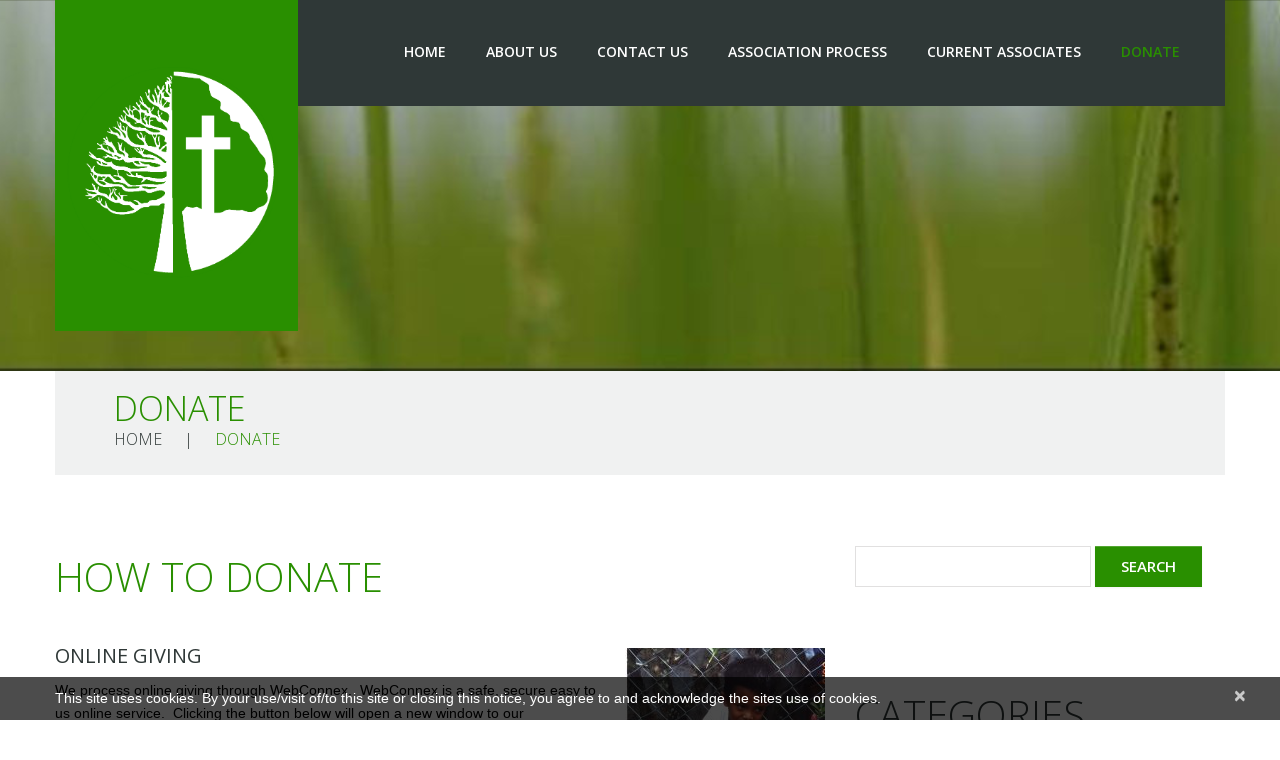

--- FILE ---
content_type: text/html; charset=UTF-8
request_url: https://www.atmlive.org/donate/
body_size: 9284
content:
<!DOCTYPE html>
<!--[if lt IE 7 ]><html class="ie ie6" lang="en-US"> <![endif]-->
<!--[if IE 7 ]><html class="ie ie7" lang="en-US"> <![endif]-->
<!--[if IE 8 ]><html class="ie ie8" lang="en-US"> <![endif]-->
<!--[if IE 9 ]><html class="ie ie9" lang="en-US"> <![endif]-->
<!--[if (gt IE 9)|!(IE)]><!--><html lang="en-US"> <!--<![endif]-->
<head>
	<title>Donate  |  Alliance for Transformational Ministry</title>
	<meta name="description" content=" &raquo; Donate | " />
	<meta charset="UTF-8" />
	<meta name="viewport" content="width=device-width, initial-scale=1.0">
	<link rel="profile" href="//gmpg.org/xfn/11" />
		<link rel="icon" href="https://atmlive.org/wp-content/uploads/2017/10/atmfavicon.png" type="image/x-icon" />
		<link rel="pingback" href="https://www.atmlive.org/xmlrpc.php" />
	<link rel="alternate" type="application/rss+xml" title="Alliance for Transformational Ministry" href="https://www.atmlive.org/feed/" />
	<link rel="alternate" type="application/atom+xml" title="Alliance for Transformational Ministry" href="https://www.atmlive.org/feed/atom/" />
	<link rel="stylesheet" type="text/css" media="all" href="https://www.atmlive.org/wp-content/themes/theme50805/bootstrap/css/bootstrap.css" />
	<link rel="stylesheet" type="text/css" media="all" href="https://www.atmlive.org/wp-content/themes/theme50805/bootstrap/css/responsive.css" />
	<link rel="stylesheet" type="text/css" media="all" href="https://www.atmlive.org/wp-content/themes/CherryFramework/css/camera.css" />
	<link rel="stylesheet" type="text/css" media="all" href="https://www.atmlive.org/wp-content/themes/theme50805/style.css" />
	<meta name='robots' content='max-image-preview:large' />
<link rel='dns-prefetch' href='//maps.googleapis.com' />
<link rel='dns-prefetch' href='//netdna.bootstrapcdn.com' />
<link rel='dns-prefetch' href='//fonts.googleapis.com' />
<link rel="alternate" type="application/rss+xml" title="Alliance for Transformational Ministry &raquo; Feed" href="https://www.atmlive.org/feed/" />
<link rel="alternate" type="application/rss+xml" title="Alliance for Transformational Ministry &raquo; Comments Feed" href="https://www.atmlive.org/comments/feed/" />
<link rel="alternate" title="oEmbed (JSON)" type="application/json+oembed" href="https://www.atmlive.org/wp-json/oembed/1.0/embed?url=https%3A%2F%2Fwww.atmlive.org%2Fdonate%2F" />
<link rel="alternate" title="oEmbed (XML)" type="text/xml+oembed" href="https://www.atmlive.org/wp-json/oembed/1.0/embed?url=https%3A%2F%2Fwww.atmlive.org%2Fdonate%2F&#038;format=xml" />
<style id='wp-img-auto-sizes-contain-inline-css' type='text/css'>
img:is([sizes=auto i],[sizes^="auto," i]){contain-intrinsic-size:3000px 1500px}
/*# sourceURL=wp-img-auto-sizes-contain-inline-css */
</style>
<link rel='stylesheet' id='flexslider-css' href='https://www.atmlive.org/wp-content/plugins/cherry-plugin/lib/js/FlexSlider/flexslider.css?ver=2.2.0' type='text/css' media='all' />
<link rel='stylesheet' id='owl-carousel-css' href='https://www.atmlive.org/wp-content/plugins/cherry-plugin/lib/js/owl-carousel/owl.carousel.css?ver=1.24' type='text/css' media='all' />
<link rel='stylesheet' id='owl-theme-css' href='https://www.atmlive.org/wp-content/plugins/cherry-plugin/lib/js/owl-carousel/owl.theme.css?ver=1.24' type='text/css' media='all' />
<link rel='stylesheet' id='font-awesome-css' href='//netdna.bootstrapcdn.com/font-awesome/3.2.1/css/font-awesome.css?ver=3.2.1' type='text/css' media='all' />
<link rel='stylesheet' id='cherry-plugin-css' href='https://www.atmlive.org/wp-content/plugins/cherry-plugin/includes/css/cherry-plugin.css?ver=1.2.8.1' type='text/css' media='all' />
<style id='wp-emoji-styles-inline-css' type='text/css'>

	img.wp-smiley, img.emoji {
		display: inline !important;
		border: none !important;
		box-shadow: none !important;
		height: 1em !important;
		width: 1em !important;
		margin: 0 0.07em !important;
		vertical-align: -0.1em !important;
		background: none !important;
		padding: 0 !important;
	}
/*# sourceURL=wp-emoji-styles-inline-css */
</style>
<link rel='stylesheet' id='cherry-lazy-load-css' href='https://www.atmlive.org/wp-content/plugins/cherry-lazy-load/css/lazy-load.css?ver=1.0' type='text/css' media='all' />
<link rel='stylesheet' id='theme50805-css' href='https://www.atmlive.org/wp-content/themes/theme50805/main-style.css' type='text/css' media='all' />
<link rel='stylesheet' id='magnific-popup-css' href='https://www.atmlive.org/wp-content/themes/CherryFramework/css/magnific-popup.css?ver=0.9.3' type='text/css' media='all' />
<link rel='stylesheet' id='options_typography_Open+Sans-css' href='//fonts.googleapis.com/css?family=Open+Sans&#038;subset=latin' type='text/css' media='all' />
<link rel='stylesheet' id='__EPYT__style-css' href='https://www.atmlive.org/wp-content/plugins/youtube-embed-plus/styles/ytprefs.min.css?ver=14.2.3.2' type='text/css' media='all' />
<style id='__EPYT__style-inline-css' type='text/css'>

                .epyt-gallery-thumb {
                        width: 33.333%;
                }
                
/*# sourceURL=__EPYT__style-inline-css */
</style>
<link rel='stylesheet' id='mpce-theme-css' href='https://www.atmlive.org/wp-content/plugins/motopress-content-editor-lite/includes/css/theme.min.css?ver=3.0.7' type='text/css' media='all' />
<style id='mpce-theme-inline-css' type='text/css'>
.mp-row-fixed-width {max-width:1170px;}
/*# sourceURL=mpce-theme-inline-css */
</style>
<link rel='stylesheet' id='mpce-bootstrap-grid-css' href='https://www.atmlive.org/wp-content/plugins/motopress-content-editor-lite/bootstrap/bootstrap-grid.min.css?ver=3.0.7' type='text/css' media='all' />
<script type="text/javascript" src="https://www.atmlive.org/wp-content/themes/CherryFramework/js/jquery-1.7.2.min.js?ver=1.7.2" id="jquery-js"></script>
<script type="text/javascript" src="https://www.atmlive.org/wp-content/plugins/cherry-plugin/lib/js/jquery.easing.1.3.js?ver=1.3" id="easing-js"></script>
<script type="text/javascript" src="https://www.atmlive.org/wp-content/plugins/cherry-plugin/lib/js/elasti-carousel/jquery.elastislide.js?ver=1.2.8.1" id="elastislide-js"></script>
<script type="text/javascript" src="//maps.googleapis.com/maps/api/js?v=3.exp&amp;ver=6.9" id="googlemapapis-js"></script>
<script type="text/javascript" src="https://www.atmlive.org/wp-content/themes/theme50805/js/parallaxSlider.js?ver=1.0" id="parallaxSlider-js"></script>
<script type="text/javascript" src="https://www.atmlive.org/wp-content/themes/theme50805/js/my_script.js?ver=1.0" id="custom_script-js"></script>
<script type="text/javascript" src="https://www.atmlive.org/wp-content/themes/CherryFramework/js/jquery-migrate-1.2.1.min.js?ver=1.2.1" id="migrate-js"></script>
<script type="text/javascript" src="https://www.atmlive.org/wp-content/themes/CherryFramework/js/modernizr.js?ver=2.0.6" id="modernizr-js"></script>
<script type="text/javascript" src="https://www.atmlive.org/wp-content/themes/CherryFramework/js/jflickrfeed.js?ver=1.0" id="jflickrfeed-js"></script>
<script type="text/javascript" src="https://www.atmlive.org/wp-content/themes/CherryFramework/js/custom.js?ver=1.0" id="custom-js"></script>
<script type="text/javascript" src="https://www.atmlive.org/wp-content/themes/CherryFramework/bootstrap/js/bootstrap.min.js?ver=2.3.0" id="bootstrap-js"></script>
<script type="text/javascript" id="__ytprefs__-js-extra">
/* <![CDATA[ */
var _EPYT_ = {"ajaxurl":"https://www.atmlive.org/wp-admin/admin-ajax.php","security":"977061ac08","gallery_scrolloffset":"20","eppathtoscripts":"https://www.atmlive.org/wp-content/plugins/youtube-embed-plus/scripts/","eppath":"https://www.atmlive.org/wp-content/plugins/youtube-embed-plus/","epresponsiveselector":"[\"iframe.__youtube_prefs_widget__\"]","epdovol":"1","version":"14.2.3.2","evselector":"iframe.__youtube_prefs__[src], iframe[src*=\"youtube.com/embed/\"], iframe[src*=\"youtube-nocookie.com/embed/\"]","ajax_compat":"","maxres_facade":"eager","ytapi_load":"light","pause_others":"","stopMobileBuffer":"1","facade_mode":"","not_live_on_channel":""};
//# sourceURL=__ytprefs__-js-extra
/* ]]> */
</script>
<script type="text/javascript" src="https://www.atmlive.org/wp-content/plugins/youtube-embed-plus/scripts/ytprefs.min.js?ver=14.2.3.2" id="__ytprefs__-js"></script>
<link rel="https://api.w.org/" href="https://www.atmlive.org/wp-json/" /><link rel="alternate" title="JSON" type="application/json" href="https://www.atmlive.org/wp-json/wp/v2/pages/2106" /><link rel="EditURI" type="application/rsd+xml" title="RSD" href="https://www.atmlive.org/xmlrpc.php?rsd" />
<meta name="generator" content="WordPress 6.9" />
<link rel="canonical" href="https://www.atmlive.org/donate/" />
<link rel='shortlink' href='https://www.atmlive.org/?p=2106' />
<script>
 var system_folder = 'https://www.atmlive.org/wp-content/themes/CherryFramework/admin/data_management/',
	 CHILD_URL ='https://www.atmlive.org/wp-content/themes/theme50805',
	 PARENT_URL = 'https://www.atmlive.org/wp-content/themes/CherryFramework', 
	 CURRENT_THEME = 'theme50805'</script>
<style type='text/css'>

</style>
<style type='text/css'>
h1 { font: normal 40px/40px Open Sans;  color:#298f00; }
h2 { font: normal 40px/40px Open Sans;  color:#298f00; }
h3 { font: normal 20px/25px Open Sans;  color:#298f00; }
h4 { font: normal 20px/25px Open Sans;  color:; }
h5 { font: normal 20px/20px Open Sans;  color:#298f00; }
h6 { font: normal 15px/20px Open Sans;  color:#298f00; }
body { font-weight: normal;}
.logo_h__txt, .logo_link { font: normal 40px/40px Open Sans;  color:#ffffff; }
.sf-menu > li > a { font: normal 12px/18px Arial, Helvetica, sans-serif;  color:#1133AA; }
.nav.footer-nav a { font: normal 12px/18px Arial, Helvetica, sans-serif;  color:#0088CC; }
</style>
		<!--[if lt IE 9]>
		<div id="ie7-alert" style="width: 100%; text-align:center;">
			<img src="https://tmbhtest.com/images/ie7.jpg" alt="Upgrade IE 8" width="640" height="344" border="0" usemap="#Map" />
			<map name="Map" id="Map"><area shape="rect" coords="496,201,604,329" href="http://www.microsoft.com/windows/internet-explorer/default.aspx" target="_blank" alt="Download Interent Explorer" /><area shape="rect" coords="380,201,488,329" href="http://www.apple.com/safari/download/" target="_blank" alt="Download Apple Safari" /><area shape="rect" coords="268,202,376,330" href="http://www.opera.com/download/" target="_blank" alt="Download Opera" /><area shape="rect" coords="155,202,263,330" href="http://www.mozilla.com/" target="_blank" alt="Download Firefox" /><area shape="rect" coords="35,201,143,329" href="http://www.google.com/chrome" target="_blank" alt="Download Google Chrome" />
			</map>
		</div>
	<![endif]-->
	<!--[if gte IE 9]><!-->
		<script src="https://www.atmlive.org/wp-content/themes/CherryFramework/js/jquery.mobile.customized.min.js" type="text/javascript"></script>
		<script type="text/javascript">
			jQuery(function(){
				jQuery('.sf-menu').mobileMenu({defaultText: "Navigate to..."});
			});
		</script>
	<!--<![endif]-->
	<script type="text/javascript">
		// Init navigation menu
		jQuery(function(){
		// main navigation init
			jQuery('ul.sf-menu').superfish({
				delay: 1000, // the delay in milliseconds that the mouse can remain outside a sub-menu without it closing
				animation: {
					opacity: "show",
					height: "show"
				}, // used to animate the sub-menu open
				speed: "normal", // animation speed
				autoArrows: false, // generation of arrow mark-up (for submenu)
				disableHI: true // to disable hoverIntent detection
			});

		//Zoom fix
		//IPad/IPhone
			var viewportmeta = document.querySelector && document.querySelector('meta[name="viewport"]'),
				ua = navigator.userAgent,
				gestureStart = function () {
					viewportmeta.content = "width=device-width, minimum-scale=0.25, maximum-scale=1.6, initial-scale=1.0";
				},
				scaleFix = function () {
					if (viewportmeta && /iPhone|iPad/.test(ua) && !/Opera Mini/.test(ua)) {
						viewportmeta.content = "width=device-width, minimum-scale=1.0, maximum-scale=1.0";
						document.addEventListener("gesturestart", gestureStart, false);
					}
				};
			scaleFix();
		})
	</script>
	<!-- stick up menu -->
	<script type="text/javascript">
		jQuery(document).ready(function(){
			if(!device.mobile() && !device.tablet()){
				jQuery('.header .nav__primary').tmStickUp({
					correctionSelector: jQuery('#wpadminbar')
				,	listenSelector: jQuery('.listenSelector')
				,	active: true				,	pseudo: true				});
			}
		})
	</script>
</head>

<body data-rsssl=1 class="wp-singular page-template-default page page-id-2106 wp-theme-CherryFramework wp-child-theme-theme50805">
	<div id="motopress-main" class="main-holder">
		<!--Begin #motopress-main-->
		<header class="motopress-wrapper header">
			<div class="container">
				<div class="row">
					<div class="span12" data-motopress-wrapper-file="wrapper/wrapper-header.php" data-motopress-wrapper-type="header" data-motopress-id="6972eadc293f9">
						<div class="row">

	<div class="span3" data-motopress-type="static" data-motopress-static-file="static/static-logo.php">
		<!-- BEGIN LOGO -->
<div class="logo pull-left">
									<a href="https://www.atmlive.org/" class="logo_h logo_h__img"><img src="https://atmlive.org/wp-content/uploads/2017/10/logoOnly.png" alt="Alliance for Transformational Ministry" title=""></a>
				</div>
<!-- END LOGO -->	</div>

	<div class="span9">
		<div data-motopress-type="static" data-motopress-static-file="static/static-nav.php">
			<!-- BEGIN MAIN NAVIGATION -->
<nav class="nav nav__primary clearfix">
<ul id="topnav" class="sf-menu"><li id="menu-item-2115" class="menu-item menu-item-type-post_type menu-item-object-page menu-item-home"><a href="https://www.atmlive.org/">Home</a></li>
<li id="menu-item-2118" class="menu-item menu-item-type-post_type menu-item-object-page menu-item-has-children"><a href="https://www.atmlive.org/about/">About Us</a>
<ul class="sub-menu">
	<li id="menu-item-2336" class="menu-item menu-item-type-post_type menu-item-object-page"><a href="https://www.atmlive.org/board/">Board</a></li>
	<li id="menu-item-2126" class="menu-item menu-item-type-post_type menu-item-object-page"><a href="https://www.atmlive.org/about/membership-4/">Fund Raising</a></li>
	<li id="menu-item-2129" class="menu-item menu-item-type-post_type menu-item-object-page"><a href="https://www.atmlive.org/privacy-policy/">Website Use License</a></li>
	<li id="menu-item-2120" class="menu-item menu-item-type-post_type menu-item-object-page"><a href="https://www.atmlive.org/about/testi/">Testimonials</a></li>
	<li id="menu-item-2301" class="menu-item menu-item-type-custom menu-item-object-custom menu-item-has-children"><a href="#">Affiliate Login</a>
	<ul class="sub-menu">
		<li id="menu-item-2124" class="menu-item menu-item-type-post_type menu-item-object-page"><a href="https://www.atmlive.org/about/membership-2/">Associate Resources</a></li>
		<li id="menu-item-2125" class="menu-item menu-item-type-post_type menu-item-object-page"><a href="https://www.atmlive.org/about/membership-3/">ATM Policies</a></li>
	</ul>
</li>
	<li id="menu-item-2434" class="menu-item menu-item-type-post_type menu-item-object-page"><a href="https://www.atmlive.org/about/990-forms/">990s</a></li>
</ul>
</li>
<li id="menu-item-2128" class="menu-item menu-item-type-post_type menu-item-object-page"><a href="https://www.atmlive.org/contacts/">Contact Us</a></li>
<li id="menu-item-2116" class="menu-item menu-item-type-post_type menu-item-object-page"><a href="https://www.atmlive.org/affiliation/">Association Process</a></li>
<li id="menu-item-2119" class="menu-item menu-item-type-post_type menu-item-object-page"><a href="https://www.atmlive.org/about/membership/">Current Associates</a></li>
<li id="menu-item-2117" class="menu-item menu-item-type-post_type menu-item-object-page current-menu-item page_item page-item-2106 current_page_item"><a href="https://www.atmlive.org/donate/">Donate</a></li>
</ul></nav><!-- END MAIN NAVIGATION -->		</div>
		<div class="hidden-phone" data-motopress-type="static" data-motopress-static-file="static/static-search.php">
			<!-- BEGIN SEARCH FORM -->
<!-- END SEARCH FORM -->		</div>
	</div>

</div>					</div>
				</div>
			</div>
		</header>
<div class="motopress-wrapper content-holder clearfix">
	<div class="container">
		<div class="row">
			<div class="span12" data-motopress-wrapper-file="page.php" data-motopress-wrapper-type="content">
				<div class="row">
					<div class="span12" data-motopress-type="static" data-motopress-static-file="static/static-title.php">
						<section class="title-section">
	<h1 class="title-header">
					Donate	</h1>
				<!-- BEGIN BREADCRUMBS-->
			<ul class="breadcrumb breadcrumb__t"><li><a href="https://www.atmlive.org">Home</a></li><li class="divider"></li><li class="active">Donate</li></ul>			<!-- END BREADCRUMBS -->
	</section><!-- .title-section -->
					</div>
				</div>
				<div class="row">
					<div class="span8 right right" id="content" data-motopress-type="loop" data-motopress-loop-file="loop/loop-page.php">
							<div id="post-2106" class="page post-2106 type-page status-publish hentry mpce-post-div">
		<h2>How to Donate</h2>
<h4><img fetchpriority="high" decoding="async" class="alignright size-medium wp-image-2267" src="https://atmlive.org/wp-content/uploads/2017/10/Boy-at-water-200x300.jpg" alt="" width="200" height="300" srcset="https://www.atmlive.org/wp-content/uploads/2017/10/Boy-at-water-200x300.jpg 200w, https://www.atmlive.org/wp-content/uploads/2017/10/Boy-at-water-768x1150.jpg 768w, https://www.atmlive.org/wp-content/uploads/2017/10/Boy-at-water-684x1024.jpg 684w, https://www.atmlive.org/wp-content/uploads/2017/10/Boy-at-water.jpg 1200w" sizes="(max-width: 200px) 100vw, 200px" />Online Giving</h4>
<p>We process online giving through WebConnex.  WebConnex is a safe, secure easy to us online service.  Clicking the button below will open a new window to our WebConnex Portal for Giving.</p>
<a href="https://engage.suran.com/atm/s/give/new-gift" title="Donate to ATM" class="btn btn-primary btn-normal btn-inline " target="_blank">Donate to ATM</a><!-- .btn -->
<h3>Checks or Money Orders</h3>
<p>The Alliance for Transformational Ministry is an IRS 501(c)3 organization. As such, your donations to the Alliance for Transformational Ministry may be tax deductible.</p>
<p>Please make your donation out to "Alliance for Transformation Ministry" and mail it to:<br />
Alliance for Transformational Ministry<br />
912 W Madera Lane<br />
Suite Q<br />
Payson, AZ 85541</p>
<p>Thank you for your kind and generous gift!</p>
<h4>Gifts Other Than Cash</h4>
<p>Please <a href="https://atmlive.org/wp/contacts/">contact us</a> if you are interested in making a donation other than a cash donation.</p>
<h2>Donor Privacy Policy</h2>
<p>ATM (and its associates) are committed to respecting the privacy of our donors. We have developed this privacy policy to ensure our donors that donor information will not be shared with any third party.</p>
<p>Awareness. ATM (and its associates) provides this Donor Privacy Policy to make you aware of our privacy policy, and to inform you of the way your information is used. We also provide you with the opportunity to remove your name from our mailing list, if you desire to do so.</p>
<p>Information Collected. Here are the types of donor information that we collect and maintain:</p>
<ul>
<li>Contact information: name, organization/church, complete address, phone number, email address;</li>
<li>Payment information: credit card number and expiration date, and billing information;</li>
<li>Shipping information: name, organization/church, complete address;</li>
<li>Information concerning how you heard about ATM;</li>
<li>Information you wish to share: questions, comments, suggestions; and your request to receive periodic updates: e.g., to individuals who request it, we will send periodic mailings related to specific fund-raising appeals, prayer concerns, and newsletters.</li>
</ul>
<p><strong>How Information is Used. </strong></p>
<p>ATM (and its associates) uses your information to understand your needs and provide you with better service. Specifically, we use your information to help you complete a transaction, communicate back to you, and update you on ministry happenings. Credit card numbers are used only for donation or payment processing and are not retained for other purposes. We use the comments you offer to provide you with information requested, and we take seriously each recommendation as to how we might improve communication.</p>
<p><strong>No Sharing of Personal Information. </strong></p>
<p>ATM (and its associates) will not give, sell, rent, or lease your personal information to other organizations. We assure you that the identity of all our donors will be kept confidential. Use of donor information will be limited to the internal purposes of ATM (and its associates) and only to further the ministry activities and purposes of ATM (and its associates).</p>
<p>Removing Your Name From Our Mailing List. It is our desire to not send unwanted mail to our donors. Please contact us if you wish to be removed from our mailing list.</p>
<p><a href="https://atmlive.org/wp/contacts/">Contact us</a> if you have comments or questions about our donor privacy policy, please contact us here.</p>
		<div class="clear"></div>
		<!--.pagination-->
	</div><!--post-->
					</div>
					<div class="span4 sidebar" id="sidebar" data-motopress-type="static-sidebar"  data-motopress-sidebar-file="sidebar.php">
						
<div id="search-3" class="widget"><div class="search-form">
	<form id="searchform" method="get" action="https://www.atmlive.org" accept-charset="utf-8">
		<input type="text" value="" name="s" id="s" class="search-form_it">
		<input type="submit" value="search" id="search-submit" class="search-form_is btn btn-primary">
	</form>
</div></div><div id="categories-2" class="visible-all-devices widget"><h3>Categories</h3><form action="https://www.atmlive.org" method="get"><label class="screen-reader-text" for="cat">Categories</label><select  name='cat' id='cat' class='postform'>
	<option value='-1'>Select Category</option>
	<option class="level-0" value="40">General</option>
</select>
</form><script type="text/javascript">
/* <![CDATA[ */

( ( dropdownId ) => {
	const dropdown = document.getElementById( dropdownId );
	function onSelectChange() {
		setTimeout( () => {
			if ( 'escape' === dropdown.dataset.lastkey ) {
				return;
			}
			if ( dropdown.value && parseInt( dropdown.value ) > 0 && dropdown instanceof HTMLSelectElement ) {
				dropdown.parentElement.submit();
			}
		}, 250 );
	}
	function onKeyUp( event ) {
		if ( 'Escape' === event.key ) {
			dropdown.dataset.lastkey = 'escape';
		} else {
			delete dropdown.dataset.lastkey;
		}
	}
	function onClick() {
		delete dropdown.dataset.lastkey;
	}
	dropdown.addEventListener( 'keyup', onKeyUp );
	dropdown.addEventListener( 'click', onClick );
	dropdown.addEventListener( 'change', onSelectChange );
})( "cat" );

//# sourceURL=WP_Widget_Categories%3A%3Awidget
/* ]]> */
</script>
</div>					</div>
				</div>
			</div>
		</div>
	</div>
</div>

		<footer class="motopress-wrapper footer">
			<div class="container">
				<div class="row">
					<div class="span12" data-motopress-wrapper-file="wrapper/wrapper-footer.php" data-motopress-wrapper-type="footer" data-motopress-id="6972eadc2dba9">
						<div class="row footer-widgets">
	<div class="span3" data-motopress-type="dynamic-sidebar" data-motopress-sidebar-id="footer-sidebar-1">
		<div id="nav_menu-2" class=""><h4>NAVIGATION</h4><div class="menu-footer-menu-container"><ul id="menu-footer-menu" class="menu"><li id="menu-item-1924" class="menu-item menu-item-type-post_type menu-item-object-page menu-item-home menu-item-1924"><a href="https://www.atmlive.org/">Home</a></li>
<li id="menu-item-1929" class="menu-item menu-item-type-post_type menu-item-object-page menu-item-1929"><a href="https://www.atmlive.org/about/">About Us</a></li>
<li id="menu-item-1928" class="menu-item menu-item-type-post_type menu-item-object-page menu-item-1928"><a href="https://www.atmlive.org/events/">Events</a></li>
<li id="menu-item-1925" class="menu-item menu-item-type-post_type menu-item-object-page menu-item-1925"><a href="https://www.atmlive.org/blog/">Blog</a></li>
<li id="menu-item-1926" class="menu-item menu-item-type-post_type menu-item-object-page menu-item-1926"><a href="https://www.atmlive.org/contacts/">Contact Us</a></li>
</ul></div></div>	</div>
	<div class="span3" data-motopress-type="dynamic-sidebar" data-motopress-sidebar-id="footer-sidebar-2">
		<div id="nav_menu-3" class=""><h4>FOR MEMBERS</h4><div class="menu-for-members-container"><ul id="menu-for-members" class="menu"><li id="menu-item-1933" class="menu-item menu-item-type-custom menu-item-object-custom menu-item-1933"><a href="https://www.atmlive.org/about/membership-2/">Resources</a></li>
<li id="menu-item-1934" class="menu-item menu-item-type-custom menu-item-object-custom menu-item-1934"><a href="https://www.atmlive.org/about/membership-3/">Policies</a></li>
<li id="menu-item-1935" class="menu-item menu-item-type-custom menu-item-object-custom menu-item-1935"><a href="https://www.atmlive.org/about/membership-4/">Fund Raising</a></li>
</ul></div></div>	</div>
	<div class="span3" data-motopress-type="dynamic-sidebar" data-motopress-sidebar-id="footer-sidebar-3">
		<div id="custom_html-2"><div class="textwidget custom-html-widget"><a href="https://www.guidestar.org/profile/26-3976247" target="_blank"><img src="https://widgets.guidestar.org/gximage2?o=8837134&l=v4" /></a></div></div>	</div>
	<div class="span3" data-motopress-type="dynamic-sidebar" data-motopress-sidebar-id="footer-sidebar-4">
			</div>
</div>
<div class="row copyright">
	<div class="span6" data-motopress-type="static" data-motopress-static-file="static/static-footer-text.php">
		<div id="footer-text" class="footer-text">
	
			Copyright - Alliance for Transformational Ministry | <a style="color: white;text-decoration: ine" title="Privacy Policy" href="https://www.atmlive.org/privacy-policy/">Privacy Policy</a><br><br><span style="color: white">Website Developed and Managed by <a style="color: white;text-decoration: underline" href="http://www.longviewnet.com" target="_blank">LongviewNET</a></span>		</div>	</div>
	<div class="span6" data-motopress-type="static" data-motopress-static-file="static/static-footer-nav.php">
			</div>
</div>					</div>
				</div>
			</div>
		</footer>
		<!--End #motopress-main-->
	</div>
	<div id="back-top-wrapper" class="visible-desktop">
		<p id="back-top">
			<a href="#top"><span></span></a>		</p>
	</div>
		<script type="speculationrules">
{"prefetch":[{"source":"document","where":{"and":[{"href_matches":"/*"},{"not":{"href_matches":["/wp-*.php","/wp-admin/*","/wp-content/uploads/*","/wp-content/*","/wp-content/plugins/*","/wp-content/themes/theme50805/*","/wp-content/themes/CherryFramework/*","/*\\?(.+)"]}},{"not":{"selector_matches":"a[rel~=\"nofollow\"]"}},{"not":{"selector_matches":".no-prefetch, .no-prefetch a"}}]},"eagerness":"conservative"}]}
</script>
<style id="motopress-ce-private-styles" data-posts="" type="text/css"></style><script type="text/javascript" src="https://www.atmlive.org/wp-content/plugins/cherry-plugin/lib/js/FlexSlider/jquery.flexslider-min.js?ver=2.2.2" id="flexslider-js"></script>
<script type="text/javascript" id="cherry-plugin-js-extra">
/* <![CDATA[ */
var items_custom = [[0,1],[480,2],[768,3],[980,4],[1170,5]];
//# sourceURL=cherry-plugin-js-extra
/* ]]> */
</script>
<script type="text/javascript" src="https://www.atmlive.org/wp-content/plugins/cherry-plugin/includes/js/cherry-plugin.js?ver=1.2.8.1" id="cherry-plugin-js"></script>
<script type="text/javascript" src="https://www.atmlive.org/wp-content/plugins/cherry-lazy-load/js/cherry.lazy-load.js?ver=1.0" id="cherry-lazy-load-js"></script>
<script type="text/javascript" src="https://www.atmlive.org/wp-content/plugins/cherry-lazy-load/js/device.min.js?ver=1.0.0" id="device-check-js"></script>
<script type="text/javascript" src="https://www.atmlive.org/wp-content/themes/CherryFramework/js/superfish.js?ver=1.5.3" id="superfish-js"></script>
<script type="text/javascript" src="https://www.atmlive.org/wp-content/themes/CherryFramework/js/jquery.mobilemenu.js?ver=1.0" id="mobilemenu-js"></script>
<script type="text/javascript" src="https://www.atmlive.org/wp-content/themes/CherryFramework/js/jquery.magnific-popup.min.js?ver=0.9.3" id="magnific-popup-js"></script>
<script type="text/javascript" src="https://www.atmlive.org/wp-content/themes/CherryFramework/js/jplayer.playlist.min.js?ver=2.3.0" id="playlist-js"></script>
<script type="text/javascript" src="https://www.atmlive.org/wp-content/themes/CherryFramework/js/jquery.jplayer.min.js?ver=2.6.0" id="jplayer-js"></script>
<script type="text/javascript" src="https://www.atmlive.org/wp-content/themes/CherryFramework/js/tmstickup.js?ver=1.0.0" id="tmstickup-js"></script>
<script type="text/javascript" src="https://www.atmlive.org/wp-content/themes/CherryFramework/js/device.min.js?ver=1.0.0" id="device-js"></script>
<script type="text/javascript" src="https://www.atmlive.org/wp-content/themes/CherryFramework/js/jquery.zaccordion.min.js?ver=2.1.0" id="zaccordion-js"></script>
<script type="text/javascript" src="https://www.atmlive.org/wp-content/themes/CherryFramework/js/camera.min.js?ver=1.3.4" id="camera-js"></script>
<script type="text/javascript" src="https://www.atmlive.org/wp-content/plugins/youtube-embed-plus/scripts/fitvids.min.js?ver=14.2.3.2" id="__ytprefsfitvids__-js"></script>
<script id="wp-emoji-settings" type="application/json">
{"baseUrl":"https://s.w.org/images/core/emoji/17.0.2/72x72/","ext":".png","svgUrl":"https://s.w.org/images/core/emoji/17.0.2/svg/","svgExt":".svg","source":{"concatemoji":"https://www.atmlive.org/wp-includes/js/wp-emoji-release.min.js?ver=6.9"}}
</script>
<script type="module">
/* <![CDATA[ */
/*! This file is auto-generated */
const a=JSON.parse(document.getElementById("wp-emoji-settings").textContent),o=(window._wpemojiSettings=a,"wpEmojiSettingsSupports"),s=["flag","emoji"];function i(e){try{var t={supportTests:e,timestamp:(new Date).valueOf()};sessionStorage.setItem(o,JSON.stringify(t))}catch(e){}}function c(e,t,n){e.clearRect(0,0,e.canvas.width,e.canvas.height),e.fillText(t,0,0);t=new Uint32Array(e.getImageData(0,0,e.canvas.width,e.canvas.height).data);e.clearRect(0,0,e.canvas.width,e.canvas.height),e.fillText(n,0,0);const a=new Uint32Array(e.getImageData(0,0,e.canvas.width,e.canvas.height).data);return t.every((e,t)=>e===a[t])}function p(e,t){e.clearRect(0,0,e.canvas.width,e.canvas.height),e.fillText(t,0,0);var n=e.getImageData(16,16,1,1);for(let e=0;e<n.data.length;e++)if(0!==n.data[e])return!1;return!0}function u(e,t,n,a){switch(t){case"flag":return n(e,"\ud83c\udff3\ufe0f\u200d\u26a7\ufe0f","\ud83c\udff3\ufe0f\u200b\u26a7\ufe0f")?!1:!n(e,"\ud83c\udde8\ud83c\uddf6","\ud83c\udde8\u200b\ud83c\uddf6")&&!n(e,"\ud83c\udff4\udb40\udc67\udb40\udc62\udb40\udc65\udb40\udc6e\udb40\udc67\udb40\udc7f","\ud83c\udff4\u200b\udb40\udc67\u200b\udb40\udc62\u200b\udb40\udc65\u200b\udb40\udc6e\u200b\udb40\udc67\u200b\udb40\udc7f");case"emoji":return!a(e,"\ud83e\u1fac8")}return!1}function f(e,t,n,a){let r;const o=(r="undefined"!=typeof WorkerGlobalScope&&self instanceof WorkerGlobalScope?new OffscreenCanvas(300,150):document.createElement("canvas")).getContext("2d",{willReadFrequently:!0}),s=(o.textBaseline="top",o.font="600 32px Arial",{});return e.forEach(e=>{s[e]=t(o,e,n,a)}),s}function r(e){var t=document.createElement("script");t.src=e,t.defer=!0,document.head.appendChild(t)}a.supports={everything:!0,everythingExceptFlag:!0},new Promise(t=>{let n=function(){try{var e=JSON.parse(sessionStorage.getItem(o));if("object"==typeof e&&"number"==typeof e.timestamp&&(new Date).valueOf()<e.timestamp+604800&&"object"==typeof e.supportTests)return e.supportTests}catch(e){}return null}();if(!n){if("undefined"!=typeof Worker&&"undefined"!=typeof OffscreenCanvas&&"undefined"!=typeof URL&&URL.createObjectURL&&"undefined"!=typeof Blob)try{var e="postMessage("+f.toString()+"("+[JSON.stringify(s),u.toString(),c.toString(),p.toString()].join(",")+"));",a=new Blob([e],{type:"text/javascript"});const r=new Worker(URL.createObjectURL(a),{name:"wpTestEmojiSupports"});return void(r.onmessage=e=>{i(n=e.data),r.terminate(),t(n)})}catch(e){}i(n=f(s,u,c,p))}t(n)}).then(e=>{for(const n in e)a.supports[n]=e[n],a.supports.everything=a.supports.everything&&a.supports[n],"flag"!==n&&(a.supports.everythingExceptFlag=a.supports.everythingExceptFlag&&a.supports[n]);var t;a.supports.everythingExceptFlag=a.supports.everythingExceptFlag&&!a.supports.flag,a.supports.everything||((t=a.source||{}).concatemoji?r(t.concatemoji):t.wpemoji&&t.twemoji&&(r(t.twemoji),r(t.wpemoji)))});
//# sourceURL=https://www.atmlive.org/wp-includes/js/wp-emoji-loader.min.js
/* ]]> */
</script>

		<div id="cf-cookie-banner" class="cf-cookie-banner-wrap alert fade in">
			<div class="container">
				<button type="button" class="close" data-dismiss="alert">&times;</button>
				This site uses cookies. By your use/visit of/to this site or closing this notice, you agree to and acknowledge the sites use of cookies.			</div>
		</div>

		 <!-- this is used by many Wordpress features and for plugins to work properly -->
</body>
</html>

--- FILE ---
content_type: text/css
request_url: https://www.atmlive.org/wp-content/themes/theme50805/style.css
body_size: 4993
content:
/*--

	Theme Name: theme50805

	Theme URI: http://info.template-help.com/help/

	Description: A theme for Wordpress 4.4.x

	Author: Template_Help.com

	Author URI: http://info.template-help.com/help/

	Template: CherryFramework

	Version: 3.1.5

--*/



/* ----------------------------------------

	Please, You may put custom CSS here

---------------------------------------- */

.logo.pull-left {
    z-index: 1!important;
} 
ul.sub-menu {
    border: 1px solid #000000!important;
}
 


.wpforms-form {
	background-color: #c0c0c0;
	padding: 10px;
	border-radius: 5px;
	border-style: solid;
	border-width: 1px;
	border-color: black;
}


/* our green: #298F00 !important */

p {color: black !important;}

/*
change from: ff5434
change to: 298f00
*/
header .logo {background:#298F00 !important;}
header .sf-menu ul ul li a:hover { color:#298F00 !important; }
header .nav__primary .sf-menu ul {background:#298F00 !important;}
header .sf-menu > li > a:hover, header .sf-menu > li.sfHover> a, header .sf-menu > li.current-menu-item > a, header .sf-menu > li.current_page_item > a {color:#298F00 !important;}
header .sf-menu > li li a:hover {color:#298F00 !important;}
header .sf-menu > li li.sfHover > a { color:#298F00 !important; }
header .sf-menu ul ul { background:#298F00 !important; }

#back-top span {background-color:#298f00 !important;}

.recent-posts.list_1 .meta {background:#298f00 !important;}
.recent-posts.list_1 .meta .post-date b {color: #ffffff;}
.recent-posts.list_1 h5 a {color:#298f00 !important;}
.recent-posts.list_1 .sub_title {color: #298f00 !important;}

.btn-link {background: #298f00 !important;}
.btn-primary {background:#298F00 !important;}
.btn-primary:focus {background:#298F00 !important;}

.span12 .banner-wrap .banner_2 {background:#298F00 !important;}

.title-section .breadcrumb li a:hover {color:#298F00 !important;}
.title-section .breadcrumb li.active {color:#298F00 !important;}
.title-section .title-header {color:#298F00 !important;}

.post_wrapper .post-header .post-title a:hover {color:#298F00 !important;}

.post-author .post-author_h a:hover {color:#298F00 !important;}
.post-author .post-author_desc .post-author_link p a {	color:#298F00 !important;}
.related-posts .related-posts_list .related-posts_item>a {
color:#298F00 !important;}
.comment-list .comment .comment-body .comment-author .author {
color:#298F00 !important;}
.comment-list .comment .comment-body .reply a:hover {	color:#298F00 !important;}
.filter-wrapper ul li a:hover, .filter-wrapper ul li a:focus {
color:#298F00 !important;}
.filter-wrapper ul li.active a {color:#298F00 !important;}
.filter-wrapper ul li.active a:hover, .filter-wrapper ul li.active a:focus {color:#298F00 !important;}
.wpcf7-response-output {color:#298F00 !important;}
.box_1 .circle-list ul li:before {background:#298F00 !important;}
.box_1 .circle-list ul li a:before {background:#298F00 !important;}
.box_1 .circle-list ul li a:hover {color:#298F00 !important;}

.custom-list ul li:before {background:#298F00 !important;}
.custom-list ul li a:before {background:#298F00 !important;}
.custom-list ul li a:hover {color:#298F00 !important;}
.list.unstyled a:hover {color:#298F00 !important;}
.list.unstyled .dropcap {color:#298F00 !important;}
.faq-list h4 {color:#298F00 !important;}

.footer {color: #ffffff !important;}
.footer #menu-footer-menu .current-menu-item { color: #298f00 !important; }
.footer ul li a:hover {color: #298f00 !important;}
.footer .textwidget b:after {color: #298f00 !important;}
.footer .textwidget i:after {color: #298f00 !important;}
.footer #footer-text strong a {color: #298f00 !important;}
.footer .footer-nav ul li a:hover {color: #298f00 !important;}
.footer .footer-nav ul li.current-menu-item a, .footer .footer-nav ul li.current_page_item a {color: #298f00 !important;}

.list.arrow-list ul li:before {color: #298f00 !important;}
.list.arrow-list ul li:after {background: #298f00 !important;}

#sidebar ul li:before {background:#298F00 !important;}
#sidebar ul li a:hover {color:#298F00 !important;}
#sidebar #wp-calendar caption { color:#298F00 !important; }
#sidebar #wp-calendar thead tr th { color:#298F00 !important; }
#sidebar #wp-calendar tfoot tr td a:hover {color:#298F00 !important;}
.post_meta_unite a:hover {color:#298F00 !important;}
.camera_wrap .camera_pag .camera_pag_ul li.cameracurrent > span { background:#298F00 !important;}
.banner-wrap h5 {color:#298F00 !important;}
.parallax-slider .controlBtn.parallaxPrevBtn:hover .innerBtn {background:#298F00 !important;}
.parallax-slider .controlBtn.parallaxNextBtn:hover .innerBtn {
background:#298F00 !important;}
.parallax-slider #paralaxSliderPagination ul li {border:2px solid #298F00 !important;}

.page-id-203 .box_banner::before {
    background: #298f00 !important;
}
 
.page-id-203 .box_banner .banner_2 {
    background: #298f00 !important;
}

.page-id-203 .box_banner::after {
    background:#298f00 !important;
}

.page-id-203 .box_banner .banner_2 h5 {
    color: #ffffff !important;
}
 
 



--- FILE ---
content_type: text/css
request_url: https://www.atmlive.org/wp-content/themes/theme50805/main-style.css
body_size: 45244
content:
@import url("../CherryFramework/style.css");
@import url(//netdna.bootstrapcdn.com/font-awesome/4.0.3/css/font-awesome.css);
@import url(//fonts.googleapis.com/css?family=Open+Sans:400,600,300);
a {
	-webkit-transition:0.4s;
	-moz-transition:0.4s;
	-o-transition:0.4s;
	transition:0.4s;
}
a:hover { text-decoration:none; }
.main-holder { overflow:hidden; }
.main-holder input[type="text"], .main-holder input[type="email"], .main-holder textarea {
	-webkit-box-shadow:none;
	-moz-box-shadow:none;
	box-shadow:none;
	resize:none;
	border:1px solid #e1e0e0;
}
.main-holder textarea { border-color:#e1e0e0 !important; }
.main-holder input { color:#494d52; }
img.alignleft { margin:5px 20px 5px 0; }
h1 { text-transform:uppercase; }
h2 {
	text-transform:uppercase;
	margin:0 0 46px;
	font-weight:300 !important;
	letter-spacing:0;
}
h3 { text-transform:uppercase; }
h4 {
	text-transform:uppercase;
	color:#2f3837;
}
h4 a {
	text-decoration:none;
	color:inherit;
}
h5 { text-transform:uppercase; }
h5 strong {
	font:300 20px/25px 'Open Sans', sans-serif;
	color:#2f3837;
	display:block;
}
h6 { text-transform:uppercase; }
p { margin:0 0 23px; }
.thumbnail { box-shadow:none !important; }
.pager li > a, .pager li > span {
	-webkit-border-radius:0;
	-moz-border-radius:0;
	border-radius:0;
}
.single-pager {
	margin-top:25px;
	padding:10px 0;
}
.spacer { height:95px; }
.select-menu {
	-webkit-border-radius:0;
	-moz-border-radius:0;
	border-radius:0;
}
@media (max-width: 767px) {
	.ev_1 { margin-bottom:80px; }
	.ev_1 .btn-primary { margin-top:25px !important; }
}
.wpcf7-form p.field input { height:40px; }
#search-header { margin-top:13px; }
.parallax-slider #previewSpinner {
	background:url(images/spinner.gif) 50% 50% no-repeat #fff !important;
	-webkit-border-radius:500px !important;
	-moz-border-radius:500px !important;
	border-radius:500px !important;
}
.home header {
	position:absolute;
	width:100%;
	background-color:transparent !important;
	background:transparent !important;
	padding:0 !important;
}
@media (max-width: 767px) {
	.home header { position:relative; }
}
.home.none_slider .content-holder { padding-top:275px; }
@media (max-width: 767px) {
	.home.none_slider .content-holder { padding-top:0; }
}
header {
	border-bottom:none !important;
	padding:0 0 40px !important;
	background:url('./images/header_pages.jpg') center;
	background-size:cover;
}
@media (max-width: 767px) {
	header { padding:0 0 0 !important; }
}
header .container { background:url('./images/header_bg.jpg') 0 0 repeat-x; }
header .logo {
	width:90%;
	background:#ff5434;
	text-align:center;
	padding:45px 0 31px;
}
header .logo h1 a { font-weight:300 !important; }
header .logo h1 a:hover { color:#fff; }
@media (min-width: 979px) and (max-width: 1200px) {
	header .logo { width:100%; }
}
@media (min-width: 768px) and (max-width: 979px) {
	header .logo { width:100%; }
}
@media (max-width: 767px) {
	header .logo {
		width:100%;
		padding:19px 0 0;
	}
}
header .logo .logo_tagline {
	font:300 15px/1em 'Open Sans', sans-serif;
	color:#ffaa9a;
	padding:6px 0 9px;
}
header .sf-menu { margin:35px 25px 0 0; }
header .sf-menu > li {
	background:transparent;
	margin:0 8px;
}
header .sf-menu > li > a {
	font:600 14px/1em 'Open Sans', sans-serif;
	text-transform:uppercase;
	color:#fff;
	border:none;
	-webkit-transition:all 0.5s ease;
	-moz-transition:all 0.5s ease;
	-o-transition:all 0.5s ease;
	transition:all 0.5s ease;
}
@media (min-width: 768px) and (max-width: 979px) {
	header .sf-menu > li > a { padding:10px 0; }
}
header .sf-menu > li > a .sf-sub-indicator { top:11px; }
header .sf-menu > li li { background:transparent; }
header .sf-menu > li li a {
	font:600 14px/1em 'Open Sans', sans-serif;
	border:none;
	color:#fff;
	text-transform:uppercase;
	padding:7px 12px;
	-webkit-transition:all 0.5s ease;
	-moz-transition:all 0.5s ease;
	-o-transition:all 0.5s ease;
	transition:all 0.5s ease;
}
header .sf-menu > li li a:hover {
	background:transparent;
	color:#2f3837;
}
@media (min-width: 979px) and (max-width: 1200px) {
	header .sf-menu > li li a { padding:7px 7px; }
}
header .sf-menu > li li .sfHover > a { background:transparent; }
header .sf-menu > li li.current-menu-item > a, header .sf-menu > li li.current_page_item  > a, header .sf-menu > li li.menu-item-has-children > a { background:transparent !important; }
header .sf-menu > li li.sfHover > a { color:#2f3837 !important; }
header .sf-menu ul:after {
	position:absolute;
	display:block;
	width:100%;
	height:5px;
	background:url(./images/arr1_menu.png) no-repeat 50% 0;
	top:-5px;
	left:0;
	content:"";
}
header .sf-menu ul ul { background:#2f3837 !important; }
header .sf-menu ul ul:after {
	position:absolute;
	display:block;
	width:5px;
	height:100%;
	background:url(./images/arr2_menu.png) no-repeat 0 15px;
	top:0;
	left:auto;
	right:-5px;
	content:"";
}
header .sf-menu ul ul li a:hover { color:#ff5434; }
header .sf-menu .sub-menu li a .sf-sub-indicator {
	position:absolute;
	top:11px;
	left:2px !important;
	right:auto;
	display:block;
	overflow:hidden;
	width:10px;
	height:10px;
	background:url(./images/arrows-ffffff.png) no-repeat 0 0;
	text-indent:-999em;
	-webkit-transform:rotate(180deg);
	-moz-transform:rotate(180deg);
	-ms-transform:rotate(180deg);
	-o-transform:rotate(180deg);
	transform:rotate(180deg);
}
header .sf-menu .sub-menu li a:hover .sf-sub-indicator { background:url(./images/arrows-ffffff.png) no-repeat -10px 0; }
header .sf-menu .sub-menu li.sfHover >a .sf-sub-indicator { background:url(./images/arrows-ffffff.png) no-repeat -10px 0; }
header .nav__primary .sf-menu ul {
	position:absolute;
	left:50%;
	margin-left:-117px;
	width:234px;
	background:#ff5434;
	padding-top:32px;
	padding-bottom:34px;
}
@media (min-width: 768px) and (max-width: 979px) {
	header .nav__primary .sf-menu ul {
		width:150px;
		margin-left:-75px;
	}
}
header .nav__primary .sf-menu ul ul {
	left:-130px !important;
	top:-4px !important;
}
@media (min-width: 768px) and (max-width: 979px) {
	header .nav__primary .sf-menu ul ul { left:-90px !important; }
}
header .sf-menu > li > a:hover, header .sf-menu > li.sfHover> a, header .sf-menu > li.current-menu-item > a, header .sf-menu > li.current_page_item > a {
	background:transparent;
	color:#ff5434;
}
header .isStuck {
	top:0;
	left:0;
	right:0;
	width:100%;
	background:#2f3837;
	text-align:center;
}
@media (max-width: 767px) {
	header .isStuck #topnav { display:none; }
}
header .isStuck .sf-menu {
	position:relative;
	display:inline-block;
	margin-top:0;
	width:1170px;
	margin:0 auto;
	float:none;
	text-align:right;
}
@media (max-width: 1200px) {
	header .isStuck .sf-menu { width:940px; }
}
@media (max-width: 979px) {
	header .isStuck .sf-menu { width:724px; }
}
header .isStuck .sf-menu li {
	display:inline-block;
	float:none;
	margin:0 6px;
}
header .isStuck .sf-menu li:last-child { margin-right:33px; }
header .isStuck #topnav { background:#2f3837; }
#slider-wrapper .container {
	width:1950px;
	position:relative;
	left:50%;
	margin-left:-975px;
}
@media (min-width: 1950px) {
	#slider-wrapper .container {
		width:100%;
		top:0;
		left:0;
		margin-left:0;
	}
}
@media (max-width: 979px) {
	#slider-wrapper .container {
		width:1500px;
		margin-left:-750px;
	}
}
@media (max-width: 767px) {
	#slider-wrapper .container {
		width:1000px;
		margin-left:-500px;
	}
}
#slider-wrapper .container .camera_caption {
	width:1170px;
	position:absolute;
	left:50%;
	bottom:198px;
	margin-left:-585px;
}
@media (min-width: 979px) and (max-width: 1200px) {
	#slider-wrapper .container .camera_caption {
		width:940px;
		margin-left:-470px;
	}
}
@media (max-width: 979px) {
	#slider-wrapper .container .camera_caption {
		width:724px;
		margin-left:-362px;
		bottom:70px;
	}
}
@media (max-width: 767px) {
	#slider-wrapper .container .camera_caption {
		width:66%;
		margin-left:-33%;
	}
}
#slider-wrapper .container .camera_caption div {
	background:transparent;
	text-align:right;
	padding:0;
}
#slider-wrapper .container .camera_caption div .title1, #slider-wrapper .container .camera_caption div .title2 {
	font:300 94px/1em 'Open Sans', sans-serif;
	letter-spacing:0;
	position:relative;
	display:block;
	color:#fff;
}
@media (max-width: 979px) {
	#slider-wrapper .container .camera_caption div .title1, #slider-wrapper .container .camera_caption div .title2 { font-size:80px; }
}
@media (max-width: 767px) {
	#slider-wrapper .container .camera_caption div .title1, #slider-wrapper .container .camera_caption div .title2 {
		font-size:50px;
		text-align:center;
	}
}
#slider-wrapper .container .camera_caption div .title2 {
	font-weight:600;
	font-size:38px;
	padding-top:7px;
}
@media (max-width: 979px) {
	#slider-wrapper .container .camera_caption div .title2 { font-size:30px; }
}
@media (max-width: 767px) {
	#slider-wrapper .container .camera_caption div .title2 { font-size:20px; }
}
#slider-wrapper .container .camera_thumbs_cont {
	background:transparent;
	position:absolute;
	bottom:0;
}
#slider-wrapper .container .camera_thumbs_cont ul li > img { border:4px solid #fff; }
#slider-wrapper .container .camera_pag {
	position:absolute;
	left:0;
	bottom:0;
	width:100%;
}
#slider-wrapper .container .camera_commands {
	top:0;
	right:0;
	margin-top:0;
}
#content { padding-top:82px; }
#content h5 img { margin-bottom:23px; }
body.home .content-holder { padding-bottom:0; }
.thumbnail {
	-webkit-border-radius:0;
	-moz-border-radius:0;
	border-radius:0;
	padding:0;
	border:none;
}
.title-section {
	padding:8px 59px 23px;
	background:#f0f1f1;
}
@media (max-width: 767px) {
	.title-section { padding:8px 14px 23px; }
}
.title-section .breadcrumb {
	background:transparent;
	padding:0;
}
.title-section .breadcrumb li { text-shadow:none; }
.title-section .breadcrumb li a {
	font:300 16px/1em 'Open Sans', sans-serif;
	text-transform:uppercase;
	color:#2f3837;
	-webkit-transition:all 0.3s ease;
	-moz-transition:all 0.3s ease;
	-o-transition:all 0.3s ease;
	transition:all 0.3s ease;
}
.title-section .breadcrumb li a:hover {
	color:#ff5434;
	text-decoration:none;
}
.title-section .breadcrumb li.active {
	font:300 16px/1em 'Open Sans', sans-serif;
	text-transform:uppercase;
	color:#ff5434;
}
.title-section .title-header {
	font:300 34px/1em 'Open Sans', sans-serif;
	color:#ff5434;
	margin-bottom:4px;
}
.title-section .breadcrumb__t li.divider:after {
	font:300 16px/1em 'Open Sans', sans-serif;
	content:"|";
	color:#2f3837;
	padding:0 22px;
}
.post_wrapper { padding-top:0; }
.post_wrapper .post-header {
	background:transparent;
	padding:0 0 10px !important;
}
.post_wrapper .post-header .post-title a {
	color:#2f3837;
	-webkit-transition:all 0.3s ease;
	-moz-transition:all 0.3s ease;
	-o-transition:all 0.3s ease;
	transition:all 0.3s ease;
}
.post_wrapper .post-header .post-title a:hover {
	color:#ff5434;
	text-decoration:none;
}
.btn-primary {
	font:600 15px/1em 'Open Sans', sans-serif !important;
	text-shadow:none;
	color:#fff !important;
	text-transform:uppercase;
	border-radius:0;
	border:none;
	background:#ff5434;
	padding:18px 26px !important;
	-webkit-transition:all 0.5s ease;
	-moz-transition:all 0.5s ease;
	-o-transition:all 0.5s ease;
	transition:all 0.5s ease;
}
.btn-primary:hover {
	background:#2f3837;
	-webkit-transition:all 0.5s ease;
	-moz-transition:all 0.5s ease;
	-o-transition:all 0.5s ease;
	transition:all 0.5s ease;
}
.btn-primary:focus {
	background:#ff5434 !important;
	box-shadow:none !important;
}
.pagination ul {
	border-radius:0;
	box-shadow:none;
}
.pagination ul li a, .pagination ul li span { border-radius:0 !important; }
.post-author { border:none; }
.post-author .post-author_gravatar img {
	padding:0;
	border:none;
}
.post-author .post-author_h a {
	color:#2f3837;
	-webkit-transition:all 0.5s ease;
	-moz-transition:all 0.5s ease;
	-o-transition:all 0.5s ease;
	transition:all 0.5s ease;
}
.post-author .post-author_h a:hover {
	color:#ff5434;
	text-decoration:none;
}
.post-author .post-author_desc .post-author_link p {
	font:normal 16px/1em 'Open Sans', sans-serif;
	color:#2f3837;
}
.post-author .post-author_desc .post-author_link p a {
	text-transform:uppercase;
	color:#ff5434;
	-webkit-transition:all 0.5s ease;
	-moz-transition:all 0.5s ease;
	-o-transition:all 0.5s ease;
	transition:all 0.5s ease;
}
.post-author .post-author_desc .post-author_link p a:hover {
	color:#2f3837;
	text-decoration:none;
}
.related-posts .related-posts_h {
	font:300 40px/1em 'Open Sans', sans-serif;
	color:#2f3837;
	text-transform:uppercase;
}
.related-posts .related-posts_list .related-posts_item>a {
	font:300 20px/1em 'Open Sans', sans-serif;
	color:#ff5434;
	text-transform:uppercase;
	-webkit-transition:all 0.3s ease;
	-moz-transition:all 0.3s ease;
	-o-transition:all 0.3s ease;
	transition:all 0.3s ease;
}
.related-posts .related-posts_list .related-posts_item>a:hover {
	color:#2f3837;
	text-decoration:none;
}
#comments .comments-h {
	font:300 40px/1em 'Open Sans', sans-serif;
	color:#2f3837;
	text-transform:uppercase;
}
.comment-list .comment .comment-body { border:none; }
.comment-list .comment .comment-body .comment-author .author {
	text-transform:uppercase;
	font-size:15px;
	color:#ff5434;
	font-weight:normal;
	font-family:'Open Sans', sans-serif;
}
.comment-list .comment .comment-body .comment-meta {
	font:normal 15px/1em 'Open Sans', sans-serif;
	color:#2f3837;
	text-transform:uppercase;
}
.comment-list .comment .comment-body .reply a {
	font:normal 15px/1em 'Open Sans', sans-serif;
	color:#2f3837;
	text-transform:uppercase;
	padding:0;
	background:transparent;
	-webkit-transition:all 0.3s ease;
	-moz-transition:all 0.3s ease;
	-o-transition:all 0.3s ease;
	transition:all 0.3s ease;
}
.comment-list .comment .comment-body .reply a:hover {
	color:#ff5434;
	text-decoration:none;
}
#respond h3 {
	font:300 40px/1em 'Open Sans', sans-serif;
	color:#2f3837;
	text-transform:uppercase;
}
#commentform textarea { border-radius:0; }
#commentform textarea:focus { box-shadow:none; }
.filter-wrapper {
	float:none;
	display:block;
	width:100%;
}
.filter-wrapper .pull-right { float:left; }
@media (max-width: 767px) {
	.filter-wrapper .pull-right { float:left; }
	.filter-wrapper .pull-right strong { float:none; }
	.filter-wrapper .pull-right .nav { margin-bottom:23px !important; }
	.filter-wrapper .pull-right .nav.nav-pills > li { float:none; }
	.filter-wrapper .pull-right .nav.nav-pills > li a { padding-left:0; }
}
.filter-wrapper >div >strong {
	font:300 18px/1em 'Open Sans', sans-serif;
	color:#1c1d21;
	text-transform:lowercase;
	padding:10px 0;
}
.filter-wrapper ul li a {
	font:300 18px/1em 'Open Sans', sans-serif;
	color:#1c1d21;
	-webkit-transition:all 0.3s ease;
	-moz-transition:all 0.3s ease;
	-o-transition:all 0.3s ease;
	transition:all 0.3s ease;
	text-transform:lowercase;
	background:transparent;
}
.filter-wrapper ul li a:hover, .filter-wrapper ul li a:focus {
	color:#ff5434;
	text-decoration:none;
	background:transparent;
}
.filter-wrapper ul li.active { background:transparent; }
.filter-wrapper ul li.active a {
	color:#ff5434;
	text-decoration:none;
	background:transparent;
}
.filter-wrapper ul li.active a:hover, .filter-wrapper ul li.active a:focus {
	color:#ff5434;
	text-decoration:none;
	background:transparent;
}
.google-map { margin-bottom:60px; }
.submit-wrap .ajax-loader { margin-top:18px; }
.wpcf7-response-output {
	-webkit-border-radius:0 !important;
	-moz-border-radius:0 !important;
	border-radius:0 !important;
	color:#ff5434;
}
.wpcf7-validation-errors {
	-webkit-border-radius:0 !important;
	-moz-border-radius:0 !important;
	border-radius:0 !important;
}
.box_1 {
	margin-bottom:-50px;
	padding-bottom:38px !important;
}
.box_1 img {
	padding:0 !important;
	box-shadow:none !important;
	border:none !important;
	margin:0 0 5px 0 !important;
}
.box_1 .list_2 li { margin-bottom:45px; }
.box_1 .list_2 li figure { margin-right:30px; }
.box_1 .list_2 li h5 { margin-top:0; }
.box_1 .circle-list { margin-top:-6px; }
.box_1 .circle-list ul li:before {
	position:absolute;
	display:block;
	width:8px;
	height:8px;
	background:#ff5434;
	-webkit-border-radius:500px;
	-moz-border-radius:500px;
	border-radius:500px;
	top:7px;
	left:0;
	pointer-events:none;
	content:"" !important;
	-webkit-transition:all 0.4s ease;
	-moz-transition:all 0.4s ease;
	-o-transition:all 0.4s ease;
	transition:all 0.4s ease;
}
.box_1 .circle-list ul li a {
	font-size:14px;
	text-transform:uppercase;
	color:#bbbaba;
	padding-left:15px;
	-webkit-transition:all 0.3s ease;
	-moz-transition:all 0.3s ease;
	-o-transition:all 0.3s ease;
	transition:all 0.3s ease;
}
.box_1 .circle-list ul li a:before {
	position:absolute;
	display:block;
	width:8px;
	height:8px;
	background:#ff5434;
	-webkit-border-radius:500px;
	-moz-border-radius:500px;
	border-radius:500px;
	top:7px;
	left:0;
	pointer-events:none;
	content:"" !important;
	-webkit-transition:all 0.4s ease;
	-moz-transition:all 0.4s ease;
	-o-transition:all 0.4s ease;
	transition:all 0.4s ease;
}
.box_1 .circle-list ul li a:hover {
	color:#ff5434;
	text-decoration:none;
}
.box_1 .circle-list ul li a:hover:before {
	-webkit-transform:scale(1.3);
	-moz-transform:scale(1.3);
	-ms-transform:scale(1.3);
	-o-transform:scale(1.3);
	transform:scale(1.3);
}
.box_0 {
	margin-bottom:-50px;
	padding-bottom:38px !important;
}
.box_0 .team img {
	padding:0 !important;
	margin:0 !important;
	border:none !important;
}
.box_0 .team h5 {
	font-weight:300;
	margin-top:28px;
}
.custom-list { margin-top:-4px; }
.custom-list ul li:before {
	position:absolute;
	display:block;
	width:8px;
	height:8px;
	background:#ff5434;
	-webkit-border-radius:500px;
	-moz-border-radius:500px;
	border-radius:500px;
	top:7px;
	left:0;
	pointer-events:none;
	content:"" !important;
	-webkit-transition:all 0.4s ease;
	-moz-transition:all 0.4s ease;
	-o-transition:all 0.4s ease;
	transition:all 0.4s ease;
}
.custom-list ul li a {
	font-size:14px;
	text-transform:uppercase;
	color:#bbbaba;
	padding-left:15px;
	-webkit-transition:all 0.3s ease;
	-moz-transition:all 0.3s ease;
	-o-transition:all 0.3s ease;
	transition:all 0.3s ease;
}
.custom-list ul li a:before {
	position:absolute;
	display:block;
	width:8px;
	height:8px;
	background:#ff5434;
	-webkit-border-radius:500px;
	-moz-border-radius:500px;
	border-radius:500px;
	top:7px;
	left:0;
	pointer-events:none;
	content:"" !important;
	-webkit-transition:all 0.4s ease;
	-moz-transition:all 0.4s ease;
	-o-transition:all 0.4s ease;
	transition:all 0.4s ease;
}
.custom-list ul li a:hover {
	color:#ff5434;
	text-decoration:none;
}
.custom-list ul li a:hover:before {
	-webkit-transform:scale(1.3);
	-moz-transform:scale(1.3);
	-ms-transform:scale(1.3);
	-o-transform:scale(1.3);
	transform:scale(1.3);
}
.box_3 {
	background:#fff !important;
	padding:0 !important;
}
.box_3 img { border:none !important; }
.box_3:before { background:#fff !important; }
.box_3:after { background:#fff !important; }
@media (max-width: 767px) {
	.box_3 >div > div:last-child { margin-bottom:0 !important; }
}
.list.unstyled { margin:-6px 0 0; }
.list.unstyled a {
	position:relative;
	display:inline;
	font:normal 20px/24px 'Open Sans', sans-serif;
	color:#2f3837;
	text-transform:uppercase;
}
@media (max-width: 979px) {
	.list.unstyled a {
		display:inline-block;
		overflow:hidden;
	}
}
@media (max-width: 767px) {
	.list.unstyled a {
		display:block;
		overflow:hidden;
	}
}
.list.unstyled a:hover {
	color:#ff5434;
	text-decoration:none;
}
.list.unstyled .dropcap {
	background:transparent;
	color:#ff5434;
	font:600 50px/1em 'Open Sans', sans-serif;
	text-align:left;
	margin:-3px 16px 20px 0;
}
@media (max-width: 767px) {
	.list.unstyled .dropcap {
		position:relative;
		display:inline-block;
		float:left;
	}
}
.list.unstyled strong {
	position:relative;
	display:block;
	overflow:hidden;
	font-weight:normal;
	padding-bottom:3px;
	padding-top:13px;
}
.list_3 li figure { margin-bottom:17px !important; }
.list_3 li figure a img {
	border:none;
	margin:0;
}
.faq-list h4 { color:#ff5434; }
.faq-list h4.marker { color:#2f3837; }
#sidebar { padding-top:71px; }
#sidebar .widget { margin:97px 0 0 0; }
#sidebar .widget:first-child { margin:0; }
#sidebar h3 {
	font:300 40px/1em 'Open Sans', sans-serif;
	color:#2f3837;
	margin-bottom:43px !important;
}
#sidebar ul {
	margin:0;
	padding:0;
}
#sidebar ul li {
	margin:0;
	padding:0;
	list-style:none;
	position:relative;
	font:normal 14px/1em 'Open Sans', sans-serif;
	text-transform:uppercase;
	color:#cacaca;
	padding-left:22px;
	margin-bottom:16px;
}
#sidebar ul li:before {
	position:absolute;
	display:block;
	width:8px;
	height:8px;
	background:#ff5434;
	-webkit-border-radius:500px;
	-moz-border-radius:500px;
	border-radius:500px;
	top:3px;
	left:0;
	pointer-events:none;
	content:"";
}
#sidebar ul li a {
	color:inherit;
	-webkit-transition:all 0.3s ease;
	-moz-transition:all 0.3s ease;
	-o-transition:all 0.3s ease;
	transition:all 0.3s ease;
}
#sidebar ul li a:hover {
	color:#ff5434;
	text-decoration:none;
}
#sidebar ul li ul { padding:16px 0 0 0; }
#sidebar #wp-calendar caption { color:#ff5434; }
#sidebar #wp-calendar thead tr th { color:#ff5434; }
#sidebar #wp-calendar tfoot tr td a {
	color:#2f3837;
	-webkit-transition:all 0.3s ease;
	-moz-transition:all 0.3s ease;
	-o-transition:all 0.3s ease;
	transition:all 0.3s ease;
}
#sidebar #wp-calendar tfoot tr td a:hover {
	color:#ff5434;
	text-decoration:none;
}
.post_meta_unite a {
	color:inherit;
	-webkit-transition:all 0.3s ease;
	-moz-transition:all 0.3s ease;
	-o-transition:all 0.3s ease;
	transition:all 0.3s ease;
}
.post_meta_unite a:hover {
	color:#ff5434;
	text-decoration:none;
}
.post_meta_unite i { color:#d8d8d8; }
.post-author h3 {
	font:normal 16px/1em 'Open Sans', sans-serif;
	color:#1c1d21;
}
input[type="submit"], input[type="reset"] { height:auto; }
input, textarea {
	border-radius:0 !important;
	font-size:13px !important;
	font-weight:bold;
	padding:8px 14px !important;
}
input:focus, textarea:focus {
	box-shadow:none !important;
	border-color:#2f3837 !important;
}
#commentform p.field { margin-bottom:9px !important; }
#commentform textarea { height:200px; }
#respond form .btn {
	margin-top:20px;
	float:left;
}
.camera_wrap { margin-bottom:0 !important; }
.camera_wrap .camera_pag .camera_pag_ul li { background:#fff; }
.camera_wrap .camera_pag .camera_pag_ul li.cameracurrent > span { background:#ff5434; }
.banner-wrap {
	background:#f0f1f1;
	padding:67px 30px 81px;
	margin:0;
}
@media (max-width: 979px) {
	.banner-wrap { padding:35px 30px 46px; }
}
.banner-wrap h5 {
	position:relative;
	display:inline-block;
	float:left;
	font-size:80px;
	font-weight:300;
	line-height:1em;
	width:488px;
	color:#ff5434;
	text-transform:uppercase;
	text-align:right;
	margin-right:35px;
}
@media (max-width: 1200px) {
	.banner-wrap h5 {
		font-size:55px;
		width:330px;
	}
}
@media (max-width: 979px) {
	.banner-wrap h5 {
		width:100%;
		text-align:center;
		margin-right:0;
	}
}
@media (max-width: 420px) {
	.banner-wrap h5 { font-size:40px; }
}
.banner-wrap h5 strong {
	position:relative;
	display:block;
	font-size:40px;
	font-weight:normal;
	color:#2f3837;
	margin-top:8px;
}
@media (max-width: 1200px) {
	.banner-wrap h5 strong { font-size:25px; }
}
.banner-wrap p {
	position:relative;
	display:inline-block;
	float:left;
	width:280px;
	margin:10px 35px 0 0;
	color:#c3c3c3;
}
@media (max-width: 1200px) {
	.banner-wrap p { width:265px; }
}
@media (max-width: 979px) {
	.banner-wrap p {
		width:70%;
		margin-right:0;
		padding:0 15%;
		text-align:center;
		padding-bottom:25px;
	}
}
.banner-wrap p strong {
	position:relative;
	display:block;
	text-transform:uppercase;
	font:300 20px/20px 'Open Sans', sans-serif;
	color:#2f3837;
	margin-bottom:6px;
}
.banner-wrap .banner-btn { margin:13px 0 0; }
@media (max-width: 979px) {
	.banner-wrap .banner-btn { text-align:center; }
}
.banner-wrap .banner-btn a {
	font:normal 23px/1em 'Open Sans', sans-serif;
	text-transform:uppercase;
	color:#fff;
	-webkit-transition:all 0.5s ease;
	-moz-transition:all 0.5s ease;
	-o-transition:all 0.5s ease;
	transition:all 0.5s ease;
	padding:39px 29px;
	background:#ff5434;
}
@media (max-width: 1200px) {
	.banner-wrap .banner-btn a { padding:39px 24px; }
}
.banner-wrap .banner-btn a:hover {
	color:#2f3837;
	text-decoration:none;
	background:#fff;
}
.banner-wrap .banner-btn .btn { text-shadow:none; }
.info_box {
	background:transparent;
	padding:89px 0 74px;
}
.info_box .featured-thumbnail {
	position:relative;
	display:inline-block;
	float:left;
	margin-right:30px;
}
.info_box .featured-thumbnail a { border:13px solid #f0f1f1; }
@media (max-width: 1200px) {
	.info_box .featured-thumbnail a { margin-bottom:20px; }
}
.info_box h5 {
	font-size:50px;
	font-weight:300;
	line-height:1em;
	width:auto;
	text-align:left;
	margin-right:0;
	margin-top:-9px;
	float:none;
}
.info_box h5 strong {
	font-size:30px;
	color:#2f3837;
	margin:3px 0 13px 7px;
}
.info_box p {
	float:none;
	width:auto;
	display:block;
	margin:10px 0 0;
}
@media (max-width: 979px) {
	.info_box p {
		padding-left:0;
		padding-right:0;
		text-align:left;
	}
}
.info_box figure { z-index:50; }
.content_box {
	padding:82px 0 55px;
	background:#f4f5f5;
	color:#bbbaba;
}
.content_box:before { background:#f4f5f5; }
.content_box:after { background:#f4f5f5; }
.content_box img {
	border:13px solid #f0f1f1;
	margin:4px 30px 5px 0;
}
.content_box h6 { margin:-5px 0 31px; }
.content_box p {
	line-height:21px !important;
	margin:0 0 18px;
}
@media (max-width: 767px) {
	.content_box >div > div { margin-bottom:80px !important; }
}
@media (max-width: 767px) {
	.content_box >div > div + div { margin-bottom:80px !important; }
}
@media (max-width: 767px) {
	.content_box >div > div + div + div { margin-bottom:80px !important; }
}
.list.arrow-list ul { padding-top:4px; }
.list.arrow-list ul li {
	background:#edeeee !important;
	padding:18px 22px !important;
	margin:0 !important;
}
.list.arrow-list ul li:before {
	color:#ff5434;
	margin-right:14px;
}
.list.arrow-list ul li.extra { background:#fff !important; }
.list.arrow-list ul li a {
	position:relative;
	padding:18px 0 !important;
	font:normal 15px/1em 'Open Sans', sans-serif;
	color:#2f3837;
	text-transform:uppercase;
	-webkit-transition:all 0.3s ease;
	-moz-transition:all 0.3s ease;
	-o-transition:all 0.3s ease;
	transition:all 0.3s ease;
	z-index:1;
}
.list.arrow-list ul li a:hover {
	color:#fff;
	text-decoration:none;
	padding-left:17px !important;
}
.list.arrow-list ul li:after {
	-webkit-transition:all 0.3s ease;
	-moz-transition:all 0.3s ease;
	-o-transition:all 0.3s ease;
	transition:all 0.3s ease;
	content:'';
	position:absolute;
	width:0;
	height:100%;
	top:0;
	left:0;
	background:#ff5434;
	z-index:0;
}
.list.arrow-list ul li:hover:after { width:100%; }
.recent-posts.list_1 li { margin-bottom:6px; }
.recent-posts.list_1 .meta {
	position:relative;
	display:inline-block;
	float:left;
	background:#ff5434;
	width:70px;
	text-align:center;
	overflow:visible;
	margin:4px 30px 0 0;
	padding:12px 0;
}
.recent-posts.list_1 .meta .post-date {
	font:600 40px/1em 'Open Sans', sans-serif;
	color:#fff;
	width:100%;
}
.recent-posts.list_1 .meta .post-date b {
	position:relative;
	display:block;
	font-weight:normal;
	font-size:15px;
	line-height:28px;
	color:#2f3837;
}
.recent-posts.list_1 .meta:before {
	position:absolute;
	display:block;
	width:12px;
	height:15px;
	background:url(./images/arr_2.png) no-repeat 0 0;
	top:14px;
	right:-12px;
	pointer-events:none;
	content:"";
}
.recent-posts.list_1 .post-comments { display:none; }
.recent-posts.list_1 h5 { margin:2px 0; }
.recent-posts.list_1 h5 a {
	font-size:20px;
	color:#2f3837;
	-webkit-transition:all 0.5s ease;
	-moz-transition:all 0.5s ease;
	-o-transition:all 0.5s ease;
	transition:all 0.5s ease;
}
.recent-posts.list_1 h5 a:hover {
	color:#ff5434;
	text-decoration:none;
}
@media (max-width: 979px) {
	.recent-posts.list_1 h5 a {
		word-wrap:break-word;
		-webkit-hyphens:auto;
		-moz-hyphens:auto;
		-ms-hyphens:auto;
		-o-hyphens:auto;
		hyphens:auto;
		word-break:break-all;
	}
}
.recent-posts.list_1 .sub_title {
	font:normal 15px/1em 'Open Sans', sans-serif;
	color:#ff5434;
	text-transform:uppercase;
	margin-bottom:16px;
}
.box_banner { padding:0; }
@media (max-width: 767px) {
	.box_banner > div >div { margin-bottom:0 !important; }
}
.box_banner:before { background:#ff5434; }
.box_banner:after { background:#ff5434; }
.box_banner .banner_2 {
	background:#ff5434;
	padding:72px 0 90px;
}
@media (max-width: 979px) {
	.box_banner .banner_2 { padding:72px 20px 90px; }
}
.box_banner .banner_2 h5 {
	position:relative;
	display:block;
	float:left;
	font-size:50px;
	font-weight:300;
	line-height:1em;
	width:881px;
	color:#fff;
	text-transform:uppercase;
	text-align:left;
	margin-right:115px;
}
@media (max-width: 1200px) {
	.box_banner .banner_2 h5 { width:650px; }
}
@media (max-width: 979px) {
	.box_banner .banner_2 h5 {
		width:100%;
		margin-right:0;
		text-align:center;
	}
}
.box_banner .banner_2 p {
	font:normal 30px/1.2em 'Open Sans', sans-serif;
	text-transform:uppercase;
	position:relative;
	display:block;
	float:left;
	width:881px;
	margin:8px 115px 0 0;
	color:#2f3837;
}
@media (max-width: 1200px) {
	.box_banner .banner_2 p {
		width:650px;
		line-height:30px !important;
	}
}
@media (max-width: 979px) {
	.box_banner .banner_2 p {
		width:100%;
		margin-right:0;
		text-align:center;
		padding-left:0;
		padding-right:0;
	}
}
.box_banner .banner_2 .banner-btn {
	margin:7px 0 0;
	position:relative;
}
@media (max-width: 979px) {
	.box_banner .banner_2 .banner-btn { margin-left:40px; }
}
.box_banner .banner_2 .banner-btn a {
	position:relative;
	font:normal 23px/1em 'Open Sans', sans-serif;
	text-transform:uppercase;
	color:#fff;
	-webkit-transition:all 0.5s ease;
	-moz-transition:all 0.5s ease;
	-o-transition:all 0.5s ease;
	transition:all 0.5s ease;
	padding:28px 27px;
	background:#2f3837;
}
.box_banner .banner_2 .banner-btn a:hover {
	color:#ff5434;
	text-decoration:none;
	background:#f0f1f1;
}
.box_banner .banner_2 .banner-btn a:hover:before { background:#f0f1f1 url(./images/icon_purchase.png) no-repeat 50% 50%; }
.box_banner .banner_2 .banner-btn a:before {
	position:absolute;
	display:block;
	width:81px;
	height:81px;
	background:#fff url(./images/icon_purchase.png) no-repeat 50% 50%;
	top:-1px;
	left:-81px;
	pointer-events:none;
	content:"";
	-webkit-transition:all 0.5s ease;
	-moz-transition:all 0.5s ease;
	-o-transition:all 0.5s ease;
	transition:all 0.5s ease;
}
.box_banner .banner_2 .banner-btn .btn { text-shadow:none; }
.footer {
	border:none;
	background:#2f3837;
	color:#6f8381;
	padding:63px 0 70px;
}
.footer .footer-widgets { margin-bottom:87px; }
@media (max-width: 767px) {
	.footer .footer-widgets { margin-bottom:27px; }
	.footer .footer-widgets >div {
		margin-bottom:60px;
		margin-left:15px;
	}
}
.footer h4 {
	font-weight:300;
	margin-bottom:26px;
	color:#fff;
}
.footer ul { margin:0; }
.footer ul li {
	list-style:none;
	text-transform:uppercase;
	font-size:12px;
	margin-bottom:-1px;
}
.footer ul li a {
	color:inherit;
	-webkit-transition:all 0.5s ease;
	-moz-transition:all 0.5s ease;
	-o-transition:all 0.5s ease;
	transition:all 0.5s ease;
}
.footer ul li a:hover {
	color:#ff5434;
	text-decoration:none;
}
.footer .textwidget {
	line-height:17px;
	text-transform:uppercase;
}
.footer .textwidget b {
	position:relative;
	display:block;
	font-weight:normal;
	margin-bottom:21px;
	padding-left:39px;
	padding-top:3px;
}
.footer .textwidget b:after {
	position:absolute;
	display:block;
	width:25px;
	height:100%;
	font:22px/1em FontAwesome;
	color:#ff5434;
	top:5px;
	left:0;
	content:"\f015";
}
.footer .textwidget i {
	position:relative;
	display:block;
	font-style:normal;
	padding-left:39px;
}
.footer .textwidget i:after {
	position:absolute;
	display:block;
	width:25px;
	height:100%;
	font:22px/1em FontAwesome;
	color:#ff5434;
	top:1px;
	left:0;
	content:"\f098";
}
.footer .social li { margin-bottom:7px; }
.footer .social li .social_link >span { margin-right:11px; }
.footer .social li .social_link .social_ico {
	-webkit-transition:all 0.5s ease;
	-moz-transition:all 0.5s ease;
	-o-transition:all 0.5s ease;
	transition:all 0.5s ease;
}
.footer .social li .social_link:hover {
	opacity:1;
	filter:alpha(opacity=100);
}
.footer .social li .social_link:hover .social_ico {
	opacity:0.7;
	filter:alpha(opacity=70);
}
.footer .social .tooltip { display:none !important; }
.footer #footer-text { font:300 15px/1em 'Open Sans', sans-serif; }
.footer #footer-text strong a {
	font-weight:600;
	text-transform:uppercase;
	color:#ff5434;
	-webkit-transition:all 0.5s ease;
	-moz-transition:all 0.5s ease;
	-o-transition:all 0.5s ease;
	transition:all 0.5s ease;
}
.footer #footer-text strong a:hover {
	color:#fff;
	text-decoration:none;
}
.footer #footer-text a {
	color:inherit;
	-webkit-transition:all 0.5s ease;
	-moz-transition:all 0.5s ease;
	-o-transition:all 0.5s ease;
	transition:all 0.5s ease;
}
.footer #footer-text a:hover {
	color:#fff;
	text-decoration:none;
}
.footer .footer-nav ul li a { color:inherit; }
.footer .footer-nav ul li a:hover {
	color:#ff5434;
	text-decoration:none;
}
.footer .footer-nav ul li.current-menu-item a, .footer .footer-nav ul li.current_page_item a {
	color:#ff5434;
	text-decoration:none;
}
.footer #menu-footer-menu .current-menu-item { color:#ff5434; }
#back-top span { background-color:#ff5434; }
.thumbnail a .zoom-icon { background:url(./images/hover_bg.png) repeat 0 0; }
.thumbnail a .zoom-icon:before {
	position:absolute;
	top:50%;
	left:50%;
	width:41px;
	height:41px;
	margin-top:-20px;
	margin-left:-20px;
	background:url(./images/zoom_ic.png) no-repeat 0 0;
}
.search-form .btn-primary {
	font:600 15px/1em 'Open Sans', sans-serif;
	text-shadow:none;
	color:#fff;
	text-transform:uppercase;
	border-radius:0;
	border:none;
	background:#ff5434;
	-webkit-transition:all 0.3s ease;
	-moz-transition:all 0.3s ease;
	-o-transition:all 0.3s ease;
	transition:all 0.3s ease;
}
.search-form .btn-primary:hover { background:#2f3837; }
.search-form input[type="submit"], .search-form input[type="reset"] {
	height:41px;
	padding:10px 26px !important;
}
@media (max-width: 767px) {
	.nav { margin-bottom:0; }
}
@media (max-width: 380px) {
	.content_box img { width:92%; }
	.box_banner .banner_2 .banner-btn { margin-left:65px; }
}
html.ie8 .banner-wrap h5 {
	font-size:55px;
	width:330px;
}
html.ie8 .banner-wrap h5 strong { font-size:25px; }
html.ie8 .banner-wrap p { width:265px; }
html.ie8 .banner-wrap .banner-btn a { padding:39px 24px; }
html.ie8 .banner_2 h5 { width:650px; }
html.ie8 .banner_2 p {
	width:650px;
	line-height:30px !important;
}
html.ie8 .banner_2 .banner-btn a { padding:28px 27px; }
html.ie8 .info_box h5 { width:100%; }
html.ie8 .info_box p { width:100%; }
.clearfix { *zoom:1; }
.clearfix:before, .clearfix:after {
	display:table;
	content:"";
	line-height:0;
}
.clearfix:after { clear:both; }
.hide-text {
	font:0/0 a;
	color:transparent;
	text-shadow:none;
	background-color:transparent;
	border:0;
}
.input-block-level {
	display:block;
	width:100%;
	min-height:33px;
	-webkit-box-sizing:border-box;
	-moz-box-sizing:border-box;
	box-sizing:border-box;
}
.parallax-slider {
	position:relative;
	width:100%;
	height:612px;
	display:block;
	overflow:hidden;
	top:0;
	left:0;
	-ms-transform:translateZ(0);
	transform:translateZ(0);
}
.parallax-slider .baseList { display:none; }
.parallax-slider #mainImageHolder {
	position:relative;
	width:100%;
	height:150%;
	top:0;
	z-index:1;
}
.parallax-slider #mainImageHolder .primaryHolder {
	position:absolute;
	width:100%;
	height:100%;
	top:0;
	left:0;
	z-index:2;
}
.parallax-slider #mainImageHolder .primaryHolder img {
	position:absolute;
	max-width:inherit;
}
.parallax-slider #mainImageHolder .secondaryHolder {
	position:absolute;
	width:100%;
	height:100%;
	top:0px;
	left:0px;
	z-index:1;
}
.parallax-slider #mainImageHolder .secondaryHolder img {
	position:absolute;
	max-width:inherit;
}
.parallax-slider #mainCaptionHolder {
	position:absolute;
	width:100%;
	height:150%;
	top:0;
	left:0;
	text-align:right;
	background:transparent;
	z-index:2;
}
.parallax-slider #mainCaptionHolder .container {
	position:relative;
	top:37%;
}
.parallax-slider #mainCaptionHolder .container .primaryCaption {
	position:absolute;
	width:100%;
}
.parallax-slider #mainCaptionHolder .container .primaryCaption .title1, .parallax-slider #mainCaptionHolder .container .primaryCaption .title2 {
	font:300 94px/1em 'Open Sans', sans-serif;
	letter-spacing:0;
	position:relative;
	display:block;
	color:#fff;
}
@media (max-width: 979px) {
	.parallax-slider #mainCaptionHolder .container .primaryCaption .title1, .parallax-slider #mainCaptionHolder .container .primaryCaption .title2 { font-size:80px; }
}
@media (max-width: 767px) {
	.parallax-slider #mainCaptionHolder .container .primaryCaption .title1, .parallax-slider #mainCaptionHolder .container .primaryCaption .title2 {
		font-size:50px;
		text-align:center;
	}
}
.parallax-slider #mainCaptionHolder .container .primaryCaption .title2 {
	font-weight:600;
	font-size:38px;
	padding-top:7px;
}
@media (max-width: 979px) {
	.parallax-slider #mainCaptionHolder .container .primaryCaption .title2 { font-size:30px; }
}
@media (max-width: 767px) {
	.parallax-slider #mainCaptionHolder .container .primaryCaption .title2 { font-size:20px; }
}
.parallax-slider #mainCaptionHolder .container .secondaryCaption {
	position:absolute;
	width:100%;
}
.parallax-slider #mainCaptionHolder .container .secondaryCaption .title1, .parallax-slider #mainCaptionHolder .container .secondaryCaption .title2 {
	font:300 94px/1em 'Open Sans', sans-serif;
	letter-spacing:0;
	position:relative;
	display:block;
	color:#fff;
}
@media (max-width: 979px) {
	.parallax-slider #mainCaptionHolder .container .secondaryCaption .title1, .parallax-slider #mainCaptionHolder .container .secondaryCaption .title2 { font-size:80px; }
}
@media (max-width: 767px) {
	.parallax-slider #mainCaptionHolder .container .secondaryCaption .title1, .parallax-slider #mainCaptionHolder .container .secondaryCaption .title2 {
		font-size:50px;
		text-align:center;
	}
}
.parallax-slider #mainCaptionHolder .container .secondaryCaption .title2 {
	font-weight:600;
	font-size:38px;
	padding-top:7px;
}
@media (max-width: 979px) {
	.parallax-slider #mainCaptionHolder .container .secondaryCaption .title2 { font-size:30px; }
}
@media (max-width: 767px) {
	.parallax-slider #mainCaptionHolder .container .secondaryCaption .title2 { font-size:20px; }
}
.parallax-slider #mainCaptionHolder .container h2 {
	font-size:80px;
	line-height:80px;
	color:#fff;
	font-weight:bold;
	text-transform:uppercase;
	margin-bottom:40px;
}
.parallax-slider #mainCaptionHolder .container h3 {
	font-size:40px;
	line-height:40px;
	color:#fff;
	font-weight:bold;
	text-transform:uppercase;
	margin-bottom:25px;
}
.parallax-slider #mainCaptionHolder .container p {
	font-size:20px;
	line-height:28px;
	color:#fff;
	margin-bottom:30px;
}
.parallax-slider #mainCaptionHolder .container .morebtn {
	font-size:20px;
	line-height:28px;
	color:#fff;
	padding:8px 14px;
	border:2px solid #fff;
	background:#08C;
	-webkit-transition:all 0.5s ease;
	-moz-transition:all 0.5s ease;
	-o-transition:all 0.5s ease;
	transition:all 0.5s ease;
}
.parallax-slider #mainCaptionHolder .container .morebtn:hover {
	text-decoration:none;
	background:#363636;
}
.parallax-slider.zoom-fade-eff #mainImageHolder .primaryHolder {
	opacity:1;
	filter:alpha(opacity=100);
	-webkit-transform:scale(1);
	-moz-transform:scale(1);
	-ms-transform:scale(1);
	-o-transform:scale(1);
	transform:scale(1);
}
.parallax-slider.zoom-fade-eff #mainImageHolder .primaryHolder.animateState {
	opacity:0;
	filter:alpha(opacity=0);
	-webkit-transform:scale(3);
	-moz-transform:scale(3);
	-ms-transform:scale(3);
	-o-transform:scale(3);
	transform:scale(3);
}
.parallax-slider.zoom-fade-eff #mainImageHolder .secondaryHolder {
	opacity:1;
	filter:alpha(opacity=100);
}
.parallax-slider.zoom-fade-eff #mainImageHolder .secondaryHolder.animateState {
	opacity:0;
	filter:alpha(opacity=0);
}
.parallax-slider.zoom-fade-eff #mainCaptionHolder .primaryCaption {
	opacity:1;
	filter:alpha(opacity=100);
}
.parallax-slider.zoom-fade-eff #mainCaptionHolder .primaryCaption.animateState {
	opacity:0;
	filter:alpha(opacity=0);
}
.parallax-slider.zoom-fade-eff #mainCaptionHolder .secondaryCaption {
	opacity:1;
	filter:alpha(opacity=100);
}
.parallax-slider.zoom-fade-eff #mainCaptionHolder .secondaryCaption.animateState {
	opacity:0;
	filter:alpha(opacity=0);
}
.parallax-slider.simple-fade-eff #mainImageHolder .primaryHolder {
	opacity:1;
	filter:alpha(opacity=100);
}
.parallax-slider.simple-fade-eff #mainImageHolder .primaryHolder.animateState {
	opacity:0;
	filter:alpha(opacity=0);
}
.parallax-slider.simple-fade-eff #mainImageHolder .secondaryHolder.animateState {
	opacity:1;
	filter:alpha(opacity=100);
}
.parallax-slider.simple-fade-eff #mainImageHolder .secondaryHolder.animateState.animateState {
	opacity:0;
	filter:alpha(opacity=0);
}
.parallax-slider.simple-fade-eff #mainCaptionHolder .primaryCaption {
	opacity:1;
	filter:alpha(opacity=100);
	-webkit-transform:scale(1);
	-moz-transform:scale(1);
	-ms-transform:scale(1);
	-o-transform:scale(1);
	transform:scale(1);
}
.parallax-slider.simple-fade-eff #mainCaptionHolder .primaryCaption.animateState {
	opacity:0;
	filter:alpha(opacity=0);
}
.parallax-slider.simple-fade-eff #mainCaptionHolder .secondaryCaption {
	opacity:1;
	filter:alpha(opacity=100);
}
.parallax-slider.simple-fade-eff #mainCaptionHolder .secondaryCaption.animateState {
	opacity:0;
	filter:alpha(opacity=0);
}
.parallax-slider.slide-top-eff #mainImageHolder .primaryHolder { top:0; }
.parallax-slider.slide-top-eff #mainImageHolder .primaryHolder.animateState { top:-100%; }
.parallax-slider.slide-top-eff #mainImageHolder .secondaryHolder.animateState { top:0; }
.parallax-slider.slide-top-eff #mainImageHolder .secondaryHolder.animateState.animateState { top:100%; }
.parallax-slider.slide-top-eff #mainCaptionHolder .primaryCaption {
	opacity:1;
	filter:alpha(opacity=100);
	-webkit-transform:scale(1);
	-moz-transform:scale(1);
	-ms-transform:scale(1);
	-o-transform:scale(1);
	transform:scale(1);
}
.parallax-slider.slide-top-eff #mainCaptionHolder .primaryCaption.animateState {
	opacity:0;
	filter:alpha(opacity=0);
}
.parallax-slider.slide-top-eff #mainCaptionHolder .secondaryCaption {
	opacity:1;
	filter:alpha(opacity=100);
}
.parallax-slider.slide-top-eff #mainCaptionHolder .secondaryCaption.animateState {
	opacity:0;
	filter:alpha(opacity=0);
}
.parallax-slider .controlBtn {
	width:40px;
	height:60px;
	display:block;
	position:absolute;
	top:50%;
	margin-top:-30px;
	cursor:pointer;
	z-index:2;
}
.parallax-slider .controlBtn .innerBtn {
	width:40px;
	height:60px;
	font-size:25px;
	line-height:63px;
	text-align:center;
	color:#fff;
	display:block;
	position:relative;
	z-index:1;
	background:#2f3837;
	-webkit-transition:all 0.3s ease;
	-moz-transition:all 0.3s ease;
	-o-transition:all 0.3s ease;
	transition:all 0.3s ease;
}
.parallax-slider .controlBtn .slidesCounter {
	width:40px;
	height:60px;
	background:#2f3837;
	display:block;
	position:absolute;
	top:0;
	color:#fff;
	text-align:center;
	font-size:16px;
	line-height:60px;
	-webkit-transition:all 0.3s ease;
	-moz-transition:all 0.3s ease;
	-o-transition:all 0.3s ease;
	transition:all 0.3s ease;
}
.parallax-slider .controlBtn.parallaxPrevBtn { left:0; }
.parallax-slider .controlBtn.parallaxPrevBtn .innerBtn { border-radius:0; }
.parallax-slider .controlBtn.parallaxPrevBtn .slidesCounter {
	left:0%;
	border-radius:0;
}
.parallax-slider .controlBtn.parallaxPrevBtn:hover .innerBtn {
	background:#ff5434;
	border-radius:0;
}
.parallax-slider .controlBtn.parallaxPrevBtn:hover .slidesCounter { left:100%; }
.parallax-slider .controlBtn.parallaxNextBtn { right:0; }
.parallax-slider .controlBtn.parallaxNextBtn .innerBtn { border-radius:0; }
.parallax-slider .controlBtn.parallaxNextBtn .slidesCounter {
	right:0%;
	border-radius:0;
}
.parallax-slider .controlBtn.parallaxNextBtn:hover .innerBtn {
	background:#ff5434;
	border-radius:0;
}
.parallax-slider .controlBtn.parallaxNextBtn:hover .slidesCounter { right:100%; }
.parallax-slider #paralaxSliderPagination {
	position:absolute;
	bottom:5%;
	width:100%;
	text-align:center;
	z-index:2;
}
.parallax-slider #paralaxSliderPagination ul {
	list-style:none;
	margin:0;
}
.parallax-slider #paralaxSliderPagination ul li {
	width:10px;
	height:10px;
	display:inline-block;
	margin:3px;
	border-radius:10px;
	border:2px solid #ff5434;
	cursor:pointer;
	-webkit-transition:all 0.5s ease;
	-moz-transition:all 0.5s ease;
	-o-transition:all 0.5s ease;
	transition:all 0.5s ease;
}
.parallax-slider #paralaxSliderPagination ul li:hover { background:#fff; }
.parallax-slider #paralaxSliderPagination ul li.active { background:#fff; }
.parallax-slider #previewSpinner {
	position:absolute;
	width:50px;
	height:50px;
	display:block;
	top:50%;
	left:50%;
	margin-left:-25px;
	margin-top:-25px;
	border-radius:25px;
	z-index:99;
	background:url(images/spinner.gif) 50% 50% no-repeat #08C;
}
@media (max-width: 767px) {
	.parallax-slider { height:300px; }
	.parallax-slider #mainCaptionHolder .container { top:30%; }
}
@media (max-width: 650px) {
	.parallax-slider .controlBtn { top:30px !important; }
}


--- FILE ---
content_type: text/javascript
request_url: https://www.atmlive.org/wp-content/themes/theme50805/js/my_script.js?ver=1.0
body_size: 82
content:
$(document).ready(function(){
	jQuery(".list ul li:even").addClass("extra");
});